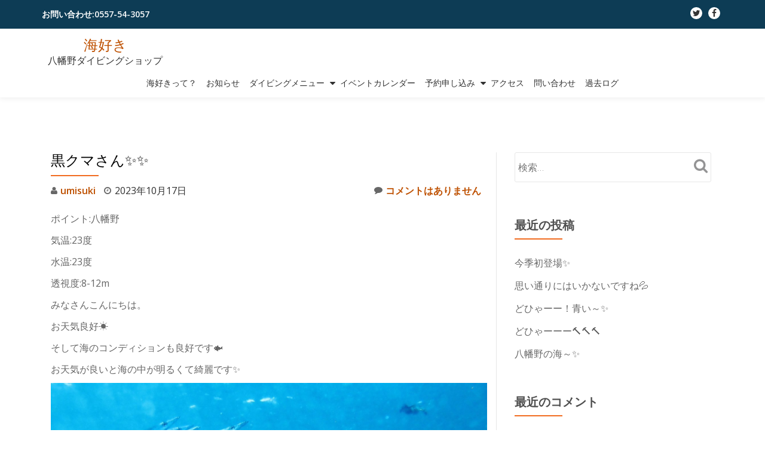

--- FILE ---
content_type: text/html; charset=UTF-8
request_url: https://umisuki.jp/2023/10/17/20738/
body_size: 17224
content:
<!DOCTYPE html><html dir="ltr" lang="ja" prefix="og: https://ogp.me/ns#" class="no-js"><head><meta charset="UTF-8"><meta name="viewport" content="width=device-width, initial-scale=1"><link rel="profile" href="http://gmpg.org/xfn/11"><link rel="pingback" href="https://umisuki.jp/xmlrpc.php"><title>黒クマさん✨✨ | 海好き</title><meta name="description" content="ポイント:八幡野 気温:23度 水温:23度 透視度:8-12m みなさんこんにちは。 お天気良好☀️ そして" /><meta name="robots" content="max-image-preview:large" /><meta name="author" content="umisuki"/><link rel="canonical" href="https://umisuki.jp/2023/10/17/20738/" /><meta name="generator" content="All in One SEO (AIOSEO) 4.9.3" /><meta property="og:locale" content="ja_JP" /><meta property="og:site_name" content="海好き | 八幡野ダイビングショップ" /><meta property="og:type" content="article" /><meta property="og:title" content="黒クマさん✨✨ | 海好き" /><meta property="og:description" content="ポイント:八幡野 気温:23度 水温:23度 透視度:8-12m みなさんこんにちは。 お天気良好☀️ そして" /><meta property="og:url" content="https://umisuki.jp/2023/10/17/20738/" /><meta property="article:published_time" content="2023-10-17T14:53:00+00:00" /><meta property="article:modified_time" content="2023-10-17T22:53:43+00:00" /><meta name="twitter:card" content="summary" /><meta name="twitter:title" content="黒クマさん✨✨ | 海好き" /><meta name="twitter:description" content="ポイント:八幡野 気温:23度 水温:23度 透視度:8-12m みなさんこんにちは。 お天気良好☀️ そして" /> <script type="application/ld+json" class="aioseo-schema">{"@context":"https:\/\/schema.org","@graph":[{"@type":"Article","@id":"https:\/\/umisuki.jp\/2023\/10\/17\/20738\/#article","name":"\u9ed2\u30af\u30de\u3055\u3093\u2728\u2728 | \u6d77\u597d\u304d","headline":"\u9ed2\u30af\u30de\u3055\u3093\u2728\u2728","author":{"@id":"https:\/\/umisuki.jp\/author\/umisuki\/#author"},"publisher":{"@id":"https:\/\/umisuki.jp\/#organization"},"image":{"@type":"ImageObject","url":"https:\/\/umisuki.jp\/wp-content\/uploads\/2023\/10\/img_5761.jpg","width":1568,"height":1046},"datePublished":"2023-10-17T23:53:00+09:00","dateModified":"2023-10-18T07:53:43+09:00","inLanguage":"ja","mainEntityOfPage":{"@id":"https:\/\/umisuki.jp\/2023\/10\/17\/20738\/#webpage"},"isPartOf":{"@id":"https:\/\/umisuki.jp\/2023\/10\/17\/20738\/#webpage"},"articleSection":"\u6d77\u60c5\u5831"},{"@type":"BreadcrumbList","@id":"https:\/\/umisuki.jp\/2023\/10\/17\/20738\/#breadcrumblist","itemListElement":[{"@type":"ListItem","@id":"https:\/\/umisuki.jp#listItem","position":1,"name":"\u30db\u30fc\u30e0","item":"https:\/\/umisuki.jp","nextItem":{"@type":"ListItem","@id":"https:\/\/umisuki.jp\/category\/log\/#listItem","name":"\u6d77\u60c5\u5831"}},{"@type":"ListItem","@id":"https:\/\/umisuki.jp\/category\/log\/#listItem","position":2,"name":"\u6d77\u60c5\u5831","item":"https:\/\/umisuki.jp\/category\/log\/","nextItem":{"@type":"ListItem","@id":"https:\/\/umisuki.jp\/2023\/10\/17\/20738\/#listItem","name":"\u9ed2\u30af\u30de\u3055\u3093\u2728\u2728"},"previousItem":{"@type":"ListItem","@id":"https:\/\/umisuki.jp#listItem","name":"\u30db\u30fc\u30e0"}},{"@type":"ListItem","@id":"https:\/\/umisuki.jp\/2023\/10\/17\/20738\/#listItem","position":3,"name":"\u9ed2\u30af\u30de\u3055\u3093\u2728\u2728","previousItem":{"@type":"ListItem","@id":"https:\/\/umisuki.jp\/category\/log\/#listItem","name":"\u6d77\u60c5\u5831"}}]},{"@type":"Organization","@id":"https:\/\/umisuki.jp\/#organization","name":"\u6d77\u597d\u304d","description":"\u516b\u5e61\u91ce\u30c0\u30a4\u30d3\u30f3\u30b0\u30b7\u30e7\u30c3\u30d7","url":"https:\/\/umisuki.jp\/"},{"@type":"Person","@id":"https:\/\/umisuki.jp\/author\/umisuki\/#author","url":"https:\/\/umisuki.jp\/author\/umisuki\/","name":"umisuki","image":{"@type":"ImageObject","@id":"https:\/\/umisuki.jp\/2023\/10\/17\/20738\/#authorImage","url":"https:\/\/secure.gravatar.com\/avatar\/5ce7e22e9fa23f211445ac0270e6462beac9963d179fc5512968fc3db2f389e6?s=96&d=mm&r=g","width":96,"height":96,"caption":"umisuki"}},{"@type":"WebPage","@id":"https:\/\/umisuki.jp\/2023\/10\/17\/20738\/#webpage","url":"https:\/\/umisuki.jp\/2023\/10\/17\/20738\/","name":"\u9ed2\u30af\u30de\u3055\u3093\u2728\u2728 | \u6d77\u597d\u304d","description":"\u30dd\u30a4\u30f3\u30c8:\u516b\u5e61\u91ce \u6c17\u6e29:23\u5ea6 \u6c34\u6e29:23\u5ea6 \u900f\u8996\u5ea6:8-12m \u307f\u306a\u3055\u3093\u3053\u3093\u306b\u3061\u306f\u3002 \u304a\u5929\u6c17\u826f\u597d\u2600\ufe0f \u305d\u3057\u3066","inLanguage":"ja","isPartOf":{"@id":"https:\/\/umisuki.jp\/#website"},"breadcrumb":{"@id":"https:\/\/umisuki.jp\/2023\/10\/17\/20738\/#breadcrumblist"},"author":{"@id":"https:\/\/umisuki.jp\/author\/umisuki\/#author"},"creator":{"@id":"https:\/\/umisuki.jp\/author\/umisuki\/#author"},"image":{"@type":"ImageObject","url":"https:\/\/umisuki.jp\/wp-content\/uploads\/2023\/10\/img_5761.jpg","@id":"https:\/\/umisuki.jp\/2023\/10\/17\/20738\/#mainImage","width":1568,"height":1046},"primaryImageOfPage":{"@id":"https:\/\/umisuki.jp\/2023\/10\/17\/20738\/#mainImage"},"datePublished":"2023-10-17T23:53:00+09:00","dateModified":"2023-10-18T07:53:43+09:00"},{"@type":"WebSite","@id":"https:\/\/umisuki.jp\/#website","url":"https:\/\/umisuki.jp\/","name":"\u6d77\u597d\u304d","description":"\u516b\u5e61\u91ce\u30c0\u30a4\u30d3\u30f3\u30b0\u30b7\u30e7\u30c3\u30d7","inLanguage":"ja","publisher":{"@id":"https:\/\/umisuki.jp\/#organization"}}]}</script> <link rel='dns-prefetch' href='//stats.wp.com' /><link rel='dns-prefetch' href='//fonts.googleapis.com' /><link rel="alternate" type="application/rss+xml" title="海好き &raquo; フィード" href="https://umisuki.jp/feed/" /><link rel="alternate" type="application/rss+xml" title="海好き &raquo; コメントフィード" href="https://umisuki.jp/comments/feed/" /><link rel="alternate" type="application/rss+xml" title="海好き &raquo; 黒クマさん✨✨ のコメントのフィード" href="https://umisuki.jp/2023/10/17/20738/feed/" /><link rel="alternate" title="oEmbed (JSON)" type="application/json+oembed" href="https://umisuki.jp/wp-json/oembed/1.0/embed?url=https%3A%2F%2Fumisuki.jp%2F2023%2F10%2F17%2F20738%2F" /><link rel="alternate" title="oEmbed (XML)" type="text/xml+oembed" href="https://umisuki.jp/wp-json/oembed/1.0/embed?url=https%3A%2F%2Fumisuki.jp%2F2023%2F10%2F17%2F20738%2F&#038;format=xml" /><style id='wp-img-auto-sizes-contain-inline-css' type='text/css'>img:is([sizes=auto i],[sizes^="auto," i]){contain-intrinsic-size:3000px 1500px}
/*# sourceURL=wp-img-auto-sizes-contain-inline-css */</style><style id='wp-emoji-styles-inline-css' type='text/css'>img.wp-smiley, img.emoji {
		display: inline !important;
		border: none !important;
		box-shadow: none !important;
		height: 1em !important;
		width: 1em !important;
		margin: 0 0.07em !important;
		vertical-align: -0.1em !important;
		background: none !important;
		padding: 0 !important;
	}
/*# sourceURL=wp-emoji-styles-inline-css */</style><style id='wp-block-library-inline-css' type='text/css'>:root{--wp-block-synced-color:#7a00df;--wp-block-synced-color--rgb:122,0,223;--wp-bound-block-color:var(--wp-block-synced-color);--wp-editor-canvas-background:#ddd;--wp-admin-theme-color:#007cba;--wp-admin-theme-color--rgb:0,124,186;--wp-admin-theme-color-darker-10:#006ba1;--wp-admin-theme-color-darker-10--rgb:0,107,160.5;--wp-admin-theme-color-darker-20:#005a87;--wp-admin-theme-color-darker-20--rgb:0,90,135;--wp-admin-border-width-focus:2px}@media (min-resolution:192dpi){:root{--wp-admin-border-width-focus:1.5px}}.wp-element-button{cursor:pointer}:root .has-very-light-gray-background-color{background-color:#eee}:root .has-very-dark-gray-background-color{background-color:#313131}:root .has-very-light-gray-color{color:#eee}:root .has-very-dark-gray-color{color:#313131}:root .has-vivid-green-cyan-to-vivid-cyan-blue-gradient-background{background:linear-gradient(135deg,#00d084,#0693e3)}:root .has-purple-crush-gradient-background{background:linear-gradient(135deg,#34e2e4,#4721fb 50%,#ab1dfe)}:root .has-hazy-dawn-gradient-background{background:linear-gradient(135deg,#faaca8,#dad0ec)}:root .has-subdued-olive-gradient-background{background:linear-gradient(135deg,#fafae1,#67a671)}:root .has-atomic-cream-gradient-background{background:linear-gradient(135deg,#fdd79a,#004a59)}:root .has-nightshade-gradient-background{background:linear-gradient(135deg,#330968,#31cdcf)}:root .has-midnight-gradient-background{background:linear-gradient(135deg,#020381,#2874fc)}:root{--wp--preset--font-size--normal:16px;--wp--preset--font-size--huge:42px}.has-regular-font-size{font-size:1em}.has-larger-font-size{font-size:2.625em}.has-normal-font-size{font-size:var(--wp--preset--font-size--normal)}.has-huge-font-size{font-size:var(--wp--preset--font-size--huge)}.has-text-align-center{text-align:center}.has-text-align-left{text-align:left}.has-text-align-right{text-align:right}.has-fit-text{white-space:nowrap!important}#end-resizable-editor-section{display:none}.aligncenter{clear:both}.items-justified-left{justify-content:flex-start}.items-justified-center{justify-content:center}.items-justified-right{justify-content:flex-end}.items-justified-space-between{justify-content:space-between}.screen-reader-text{border:0;clip-path:inset(50%);height:1px;margin:-1px;overflow:hidden;padding:0;position:absolute;width:1px;word-wrap:normal!important}.screen-reader-text:focus{background-color:#ddd;clip-path:none;color:#444;display:block;font-size:1em;height:auto;left:5px;line-height:normal;padding:15px 23px 14px;text-decoration:none;top:5px;width:auto;z-index:100000}html :where(.has-border-color){border-style:solid}html :where([style*=border-top-color]){border-top-style:solid}html :where([style*=border-right-color]){border-right-style:solid}html :where([style*=border-bottom-color]){border-bottom-style:solid}html :where([style*=border-left-color]){border-left-style:solid}html :where([style*=border-width]){border-style:solid}html :where([style*=border-top-width]){border-top-style:solid}html :where([style*=border-right-width]){border-right-style:solid}html :where([style*=border-bottom-width]){border-bottom-style:solid}html :where([style*=border-left-width]){border-left-style:solid}html :where(img[class*=wp-image-]){height:auto;max-width:100%}:where(figure){margin:0 0 1em}html :where(.is-position-sticky){--wp-admin--admin-bar--position-offset:var(--wp-admin--admin-bar--height,0px)}@media screen and (max-width:600px){html :where(.is-position-sticky){--wp-admin--admin-bar--position-offset:0px}}

/*# sourceURL=wp-block-library-inline-css */</style><style id='wp-block-image-inline-css' type='text/css'>.wp-block-image>a,.wp-block-image>figure>a{display:inline-block}.wp-block-image img{box-sizing:border-box;height:auto;max-width:100%;vertical-align:bottom}@media not (prefers-reduced-motion){.wp-block-image img.hide{visibility:hidden}.wp-block-image img.show{animation:show-content-image .4s}}.wp-block-image[style*=border-radius] img,.wp-block-image[style*=border-radius]>a{border-radius:inherit}.wp-block-image.has-custom-border img{box-sizing:border-box}.wp-block-image.aligncenter{text-align:center}.wp-block-image.alignfull>a,.wp-block-image.alignwide>a{width:100%}.wp-block-image.alignfull img,.wp-block-image.alignwide img{height:auto;width:100%}.wp-block-image .aligncenter,.wp-block-image .alignleft,.wp-block-image .alignright,.wp-block-image.aligncenter,.wp-block-image.alignleft,.wp-block-image.alignright{display:table}.wp-block-image .aligncenter>figcaption,.wp-block-image .alignleft>figcaption,.wp-block-image .alignright>figcaption,.wp-block-image.aligncenter>figcaption,.wp-block-image.alignleft>figcaption,.wp-block-image.alignright>figcaption{caption-side:bottom;display:table-caption}.wp-block-image .alignleft{float:left;margin:.5em 1em .5em 0}.wp-block-image .alignright{float:right;margin:.5em 0 .5em 1em}.wp-block-image .aligncenter{margin-left:auto;margin-right:auto}.wp-block-image :where(figcaption){margin-bottom:1em;margin-top:.5em}.wp-block-image.is-style-circle-mask img{border-radius:9999px}@supports ((-webkit-mask-image:none) or (mask-image:none)) or (-webkit-mask-image:none){.wp-block-image.is-style-circle-mask img{border-radius:0;-webkit-mask-image:url('data:image/svg+xml;utf8,<svg viewBox="0 0 100 100" xmlns="http://www.w3.org/2000/svg"><circle cx="50" cy="50" r="50"/></svg>');mask-image:url('data:image/svg+xml;utf8,<svg viewBox="0 0 100 100" xmlns="http://www.w3.org/2000/svg"><circle cx="50" cy="50" r="50"/></svg>');mask-mode:alpha;-webkit-mask-position:center;mask-position:center;-webkit-mask-repeat:no-repeat;mask-repeat:no-repeat;-webkit-mask-size:contain;mask-size:contain}}:root :where(.wp-block-image.is-style-rounded img,.wp-block-image .is-style-rounded img){border-radius:9999px}.wp-block-image figure{margin:0}.wp-lightbox-container{display:flex;flex-direction:column;position:relative}.wp-lightbox-container img{cursor:zoom-in}.wp-lightbox-container img:hover+button{opacity:1}.wp-lightbox-container button{align-items:center;backdrop-filter:blur(16px) saturate(180%);background-color:#5a5a5a40;border:none;border-radius:4px;cursor:zoom-in;display:flex;height:20px;justify-content:center;opacity:0;padding:0;position:absolute;right:16px;text-align:center;top:16px;width:20px;z-index:100}@media not (prefers-reduced-motion){.wp-lightbox-container button{transition:opacity .2s ease}}.wp-lightbox-container button:focus-visible{outline:3px auto #5a5a5a40;outline:3px auto -webkit-focus-ring-color;outline-offset:3px}.wp-lightbox-container button:hover{cursor:pointer;opacity:1}.wp-lightbox-container button:focus{opacity:1}.wp-lightbox-container button:focus,.wp-lightbox-container button:hover,.wp-lightbox-container button:not(:hover):not(:active):not(.has-background){background-color:#5a5a5a40;border:none}.wp-lightbox-overlay{box-sizing:border-box;cursor:zoom-out;height:100vh;left:0;overflow:hidden;position:fixed;top:0;visibility:hidden;width:100%;z-index:100000}.wp-lightbox-overlay .close-button{align-items:center;cursor:pointer;display:flex;justify-content:center;min-height:40px;min-width:40px;padding:0;position:absolute;right:calc(env(safe-area-inset-right) + 16px);top:calc(env(safe-area-inset-top) + 16px);z-index:5000000}.wp-lightbox-overlay .close-button:focus,.wp-lightbox-overlay .close-button:hover,.wp-lightbox-overlay .close-button:not(:hover):not(:active):not(.has-background){background:none;border:none}.wp-lightbox-overlay .lightbox-image-container{height:var(--wp--lightbox-container-height);left:50%;overflow:hidden;position:absolute;top:50%;transform:translate(-50%,-50%);transform-origin:top left;width:var(--wp--lightbox-container-width);z-index:9999999999}.wp-lightbox-overlay .wp-block-image{align-items:center;box-sizing:border-box;display:flex;height:100%;justify-content:center;margin:0;position:relative;transform-origin:0 0;width:100%;z-index:3000000}.wp-lightbox-overlay .wp-block-image img{height:var(--wp--lightbox-image-height);min-height:var(--wp--lightbox-image-height);min-width:var(--wp--lightbox-image-width);width:var(--wp--lightbox-image-width)}.wp-lightbox-overlay .wp-block-image figcaption{display:none}.wp-lightbox-overlay button{background:none;border:none}.wp-lightbox-overlay .scrim{background-color:#fff;height:100%;opacity:.9;position:absolute;width:100%;z-index:2000000}.wp-lightbox-overlay.active{visibility:visible}@media not (prefers-reduced-motion){.wp-lightbox-overlay.active{animation:turn-on-visibility .25s both}.wp-lightbox-overlay.active img{animation:turn-on-visibility .35s both}.wp-lightbox-overlay.show-closing-animation:not(.active){animation:turn-off-visibility .35s both}.wp-lightbox-overlay.show-closing-animation:not(.active) img{animation:turn-off-visibility .25s both}.wp-lightbox-overlay.zoom.active{animation:none;opacity:1;visibility:visible}.wp-lightbox-overlay.zoom.active .lightbox-image-container{animation:lightbox-zoom-in .4s}.wp-lightbox-overlay.zoom.active .lightbox-image-container img{animation:none}.wp-lightbox-overlay.zoom.active .scrim{animation:turn-on-visibility .4s forwards}.wp-lightbox-overlay.zoom.show-closing-animation:not(.active){animation:none}.wp-lightbox-overlay.zoom.show-closing-animation:not(.active) .lightbox-image-container{animation:lightbox-zoom-out .4s}.wp-lightbox-overlay.zoom.show-closing-animation:not(.active) .lightbox-image-container img{animation:none}.wp-lightbox-overlay.zoom.show-closing-animation:not(.active) .scrim{animation:turn-off-visibility .4s forwards}}@keyframes show-content-image{0%{visibility:hidden}99%{visibility:hidden}to{visibility:visible}}@keyframes turn-on-visibility{0%{opacity:0}to{opacity:1}}@keyframes turn-off-visibility{0%{opacity:1;visibility:visible}99%{opacity:0;visibility:visible}to{opacity:0;visibility:hidden}}@keyframes lightbox-zoom-in{0%{transform:translate(calc((-100vw + var(--wp--lightbox-scrollbar-width))/2 + var(--wp--lightbox-initial-left-position)),calc(-50vh + var(--wp--lightbox-initial-top-position))) scale(var(--wp--lightbox-scale))}to{transform:translate(-50%,-50%) scale(1)}}@keyframes lightbox-zoom-out{0%{transform:translate(-50%,-50%) scale(1);visibility:visible}99%{visibility:visible}to{transform:translate(calc((-100vw + var(--wp--lightbox-scrollbar-width))/2 + var(--wp--lightbox-initial-left-position)),calc(-50vh + var(--wp--lightbox-initial-top-position))) scale(var(--wp--lightbox-scale));visibility:hidden}}
/*# sourceURL=https://umisuki.jp/wp-includes/blocks/image/style.min.css */</style><style id='wp-block-paragraph-inline-css' type='text/css'>.is-small-text{font-size:.875em}.is-regular-text{font-size:1em}.is-large-text{font-size:2.25em}.is-larger-text{font-size:3em}.has-drop-cap:not(:focus):first-letter{float:left;font-size:8.4em;font-style:normal;font-weight:100;line-height:.68;margin:.05em .1em 0 0;text-transform:uppercase}body.rtl .has-drop-cap:not(:focus):first-letter{float:none;margin-left:.1em}p.has-drop-cap.has-background{overflow:hidden}:root :where(p.has-background){padding:1.25em 2.375em}:where(p.has-text-color:not(.has-link-color)) a{color:inherit}p.has-text-align-left[style*="writing-mode:vertical-lr"],p.has-text-align-right[style*="writing-mode:vertical-rl"]{rotate:180deg}
/*# sourceURL=https://umisuki.jp/wp-includes/blocks/paragraph/style.min.css */</style><style id='global-styles-inline-css' type='text/css'>:root{--wp--preset--aspect-ratio--square: 1;--wp--preset--aspect-ratio--4-3: 4/3;--wp--preset--aspect-ratio--3-4: 3/4;--wp--preset--aspect-ratio--3-2: 3/2;--wp--preset--aspect-ratio--2-3: 2/3;--wp--preset--aspect-ratio--16-9: 16/9;--wp--preset--aspect-ratio--9-16: 9/16;--wp--preset--color--black: #000000;--wp--preset--color--cyan-bluish-gray: #abb8c3;--wp--preset--color--white: #ffffff;--wp--preset--color--pale-pink: #f78da7;--wp--preset--color--vivid-red: #cf2e2e;--wp--preset--color--luminous-vivid-orange: #ff6900;--wp--preset--color--luminous-vivid-amber: #fcb900;--wp--preset--color--light-green-cyan: #7bdcb5;--wp--preset--color--vivid-green-cyan: #00d084;--wp--preset--color--pale-cyan-blue: #8ed1fc;--wp--preset--color--vivid-cyan-blue: #0693e3;--wp--preset--color--vivid-purple: #9b51e0;--wp--preset--gradient--vivid-cyan-blue-to-vivid-purple: linear-gradient(135deg,rgb(6,147,227) 0%,rgb(155,81,224) 100%);--wp--preset--gradient--light-green-cyan-to-vivid-green-cyan: linear-gradient(135deg,rgb(122,220,180) 0%,rgb(0,208,130) 100%);--wp--preset--gradient--luminous-vivid-amber-to-luminous-vivid-orange: linear-gradient(135deg,rgb(252,185,0) 0%,rgb(255,105,0) 100%);--wp--preset--gradient--luminous-vivid-orange-to-vivid-red: linear-gradient(135deg,rgb(255,105,0) 0%,rgb(207,46,46) 100%);--wp--preset--gradient--very-light-gray-to-cyan-bluish-gray: linear-gradient(135deg,rgb(238,238,238) 0%,rgb(169,184,195) 100%);--wp--preset--gradient--cool-to-warm-spectrum: linear-gradient(135deg,rgb(74,234,220) 0%,rgb(151,120,209) 20%,rgb(207,42,186) 40%,rgb(238,44,130) 60%,rgb(251,105,98) 80%,rgb(254,248,76) 100%);--wp--preset--gradient--blush-light-purple: linear-gradient(135deg,rgb(255,206,236) 0%,rgb(152,150,240) 100%);--wp--preset--gradient--blush-bordeaux: linear-gradient(135deg,rgb(254,205,165) 0%,rgb(254,45,45) 50%,rgb(107,0,62) 100%);--wp--preset--gradient--luminous-dusk: linear-gradient(135deg,rgb(255,203,112) 0%,rgb(199,81,192) 50%,rgb(65,88,208) 100%);--wp--preset--gradient--pale-ocean: linear-gradient(135deg,rgb(255,245,203) 0%,rgb(182,227,212) 50%,rgb(51,167,181) 100%);--wp--preset--gradient--electric-grass: linear-gradient(135deg,rgb(202,248,128) 0%,rgb(113,206,126) 100%);--wp--preset--gradient--midnight: linear-gradient(135deg,rgb(2,3,129) 0%,rgb(40,116,252) 100%);--wp--preset--font-size--small: 13px;--wp--preset--font-size--medium: 20px;--wp--preset--font-size--large: 36px;--wp--preset--font-size--x-large: 42px;--wp--preset--spacing--20: 0.44rem;--wp--preset--spacing--30: 0.67rem;--wp--preset--spacing--40: 1rem;--wp--preset--spacing--50: 1.5rem;--wp--preset--spacing--60: 2.25rem;--wp--preset--spacing--70: 3.38rem;--wp--preset--spacing--80: 5.06rem;--wp--preset--shadow--natural: 6px 6px 9px rgba(0, 0, 0, 0.2);--wp--preset--shadow--deep: 12px 12px 50px rgba(0, 0, 0, 0.4);--wp--preset--shadow--sharp: 6px 6px 0px rgba(0, 0, 0, 0.2);--wp--preset--shadow--outlined: 6px 6px 0px -3px rgb(255, 255, 255), 6px 6px rgb(0, 0, 0);--wp--preset--shadow--crisp: 6px 6px 0px rgb(0, 0, 0);}:where(.is-layout-flex){gap: 0.5em;}:where(.is-layout-grid){gap: 0.5em;}body .is-layout-flex{display: flex;}.is-layout-flex{flex-wrap: wrap;align-items: center;}.is-layout-flex > :is(*, div){margin: 0;}body .is-layout-grid{display: grid;}.is-layout-grid > :is(*, div){margin: 0;}:where(.wp-block-columns.is-layout-flex){gap: 2em;}:where(.wp-block-columns.is-layout-grid){gap: 2em;}:where(.wp-block-post-template.is-layout-flex){gap: 1.25em;}:where(.wp-block-post-template.is-layout-grid){gap: 1.25em;}.has-black-color{color: var(--wp--preset--color--black) !important;}.has-cyan-bluish-gray-color{color: var(--wp--preset--color--cyan-bluish-gray) !important;}.has-white-color{color: var(--wp--preset--color--white) !important;}.has-pale-pink-color{color: var(--wp--preset--color--pale-pink) !important;}.has-vivid-red-color{color: var(--wp--preset--color--vivid-red) !important;}.has-luminous-vivid-orange-color{color: var(--wp--preset--color--luminous-vivid-orange) !important;}.has-luminous-vivid-amber-color{color: var(--wp--preset--color--luminous-vivid-amber) !important;}.has-light-green-cyan-color{color: var(--wp--preset--color--light-green-cyan) !important;}.has-vivid-green-cyan-color{color: var(--wp--preset--color--vivid-green-cyan) !important;}.has-pale-cyan-blue-color{color: var(--wp--preset--color--pale-cyan-blue) !important;}.has-vivid-cyan-blue-color{color: var(--wp--preset--color--vivid-cyan-blue) !important;}.has-vivid-purple-color{color: var(--wp--preset--color--vivid-purple) !important;}.has-black-background-color{background-color: var(--wp--preset--color--black) !important;}.has-cyan-bluish-gray-background-color{background-color: var(--wp--preset--color--cyan-bluish-gray) !important;}.has-white-background-color{background-color: var(--wp--preset--color--white) !important;}.has-pale-pink-background-color{background-color: var(--wp--preset--color--pale-pink) !important;}.has-vivid-red-background-color{background-color: var(--wp--preset--color--vivid-red) !important;}.has-luminous-vivid-orange-background-color{background-color: var(--wp--preset--color--luminous-vivid-orange) !important;}.has-luminous-vivid-amber-background-color{background-color: var(--wp--preset--color--luminous-vivid-amber) !important;}.has-light-green-cyan-background-color{background-color: var(--wp--preset--color--light-green-cyan) !important;}.has-vivid-green-cyan-background-color{background-color: var(--wp--preset--color--vivid-green-cyan) !important;}.has-pale-cyan-blue-background-color{background-color: var(--wp--preset--color--pale-cyan-blue) !important;}.has-vivid-cyan-blue-background-color{background-color: var(--wp--preset--color--vivid-cyan-blue) !important;}.has-vivid-purple-background-color{background-color: var(--wp--preset--color--vivid-purple) !important;}.has-black-border-color{border-color: var(--wp--preset--color--black) !important;}.has-cyan-bluish-gray-border-color{border-color: var(--wp--preset--color--cyan-bluish-gray) !important;}.has-white-border-color{border-color: var(--wp--preset--color--white) !important;}.has-pale-pink-border-color{border-color: var(--wp--preset--color--pale-pink) !important;}.has-vivid-red-border-color{border-color: var(--wp--preset--color--vivid-red) !important;}.has-luminous-vivid-orange-border-color{border-color: var(--wp--preset--color--luminous-vivid-orange) !important;}.has-luminous-vivid-amber-border-color{border-color: var(--wp--preset--color--luminous-vivid-amber) !important;}.has-light-green-cyan-border-color{border-color: var(--wp--preset--color--light-green-cyan) !important;}.has-vivid-green-cyan-border-color{border-color: var(--wp--preset--color--vivid-green-cyan) !important;}.has-pale-cyan-blue-border-color{border-color: var(--wp--preset--color--pale-cyan-blue) !important;}.has-vivid-cyan-blue-border-color{border-color: var(--wp--preset--color--vivid-cyan-blue) !important;}.has-vivid-purple-border-color{border-color: var(--wp--preset--color--vivid-purple) !important;}.has-vivid-cyan-blue-to-vivid-purple-gradient-background{background: var(--wp--preset--gradient--vivid-cyan-blue-to-vivid-purple) !important;}.has-light-green-cyan-to-vivid-green-cyan-gradient-background{background: var(--wp--preset--gradient--light-green-cyan-to-vivid-green-cyan) !important;}.has-luminous-vivid-amber-to-luminous-vivid-orange-gradient-background{background: var(--wp--preset--gradient--luminous-vivid-amber-to-luminous-vivid-orange) !important;}.has-luminous-vivid-orange-to-vivid-red-gradient-background{background: var(--wp--preset--gradient--luminous-vivid-orange-to-vivid-red) !important;}.has-very-light-gray-to-cyan-bluish-gray-gradient-background{background: var(--wp--preset--gradient--very-light-gray-to-cyan-bluish-gray) !important;}.has-cool-to-warm-spectrum-gradient-background{background: var(--wp--preset--gradient--cool-to-warm-spectrum) !important;}.has-blush-light-purple-gradient-background{background: var(--wp--preset--gradient--blush-light-purple) !important;}.has-blush-bordeaux-gradient-background{background: var(--wp--preset--gradient--blush-bordeaux) !important;}.has-luminous-dusk-gradient-background{background: var(--wp--preset--gradient--luminous-dusk) !important;}.has-pale-ocean-gradient-background{background: var(--wp--preset--gradient--pale-ocean) !important;}.has-electric-grass-gradient-background{background: var(--wp--preset--gradient--electric-grass) !important;}.has-midnight-gradient-background{background: var(--wp--preset--gradient--midnight) !important;}.has-small-font-size{font-size: var(--wp--preset--font-size--small) !important;}.has-medium-font-size{font-size: var(--wp--preset--font-size--medium) !important;}.has-large-font-size{font-size: var(--wp--preset--font-size--large) !important;}.has-x-large-font-size{font-size: var(--wp--preset--font-size--x-large) !important;}
/*# sourceURL=global-styles-inline-css */</style><style id='classic-theme-styles-inline-css' type='text/css'>/*! This file is auto-generated */
.wp-block-button__link{color:#fff;background-color:#32373c;border-radius:9999px;box-shadow:none;text-decoration:none;padding:calc(.667em + 2px) calc(1.333em + 2px);font-size:1.125em}.wp-block-file__button{background:#32373c;color:#fff;text-decoration:none}
/*# sourceURL=/wp-includes/css/classic-themes.min.css */</style><link rel='stylesheet' id='contact-form-7-css' href='https://umisuki.jp/wp-content/cache/autoptimize/autoptimize_single_64ac31699f5326cb3c76122498b76f66.php' type='text/css' media='all' /><link rel='stylesheet' id='llorix-one-companion-style-css' href='https://umisuki.jp/wp-content/cache/autoptimize/autoptimize_single_555a6cd0ba331ec21414222ad91d9751.php' type='text/css' media='all' /><link rel='stylesheet' id='responsive-lightbox-swipebox-css' href='https://umisuki.jp/wp-content/plugins/responsive-lightbox/assets/swipebox/swipebox.min.css' type='text/css' media='all' /><link rel='stylesheet' id='llorix-one-lite-font-css' href='//fonts.googleapis.com/css?family=Cabin%3A400%2C600%7COpen+Sans%3A400%2C300%2C600' type='text/css' media='all' /><link rel='stylesheet' id='llorix-one-lite-fontawesome-css' href='https://umisuki.jp/wp-content/themes/llorix-one-lite/css/font-awesome.min.css' type='text/css' media='all' /><link rel='stylesheet' id='llorix-one-lite-bootstrap-style-css' href='https://umisuki.jp/wp-content/themes/llorix-one-lite/css/bootstrap.min.css' type='text/css' media='all' /><link rel='stylesheet' id='llorix-one-lite-style-css' href='https://umisuki.jp/wp-content/cache/autoptimize/autoptimize_single_f23b86d9853ff1167e5cfa4b4abda20e.php' type='text/css' media='all' /><style id='llorix-one-lite-style-inline-css' type='text/css'>.overlay-layer-wrap{ background:rgba(13,60,85,0.25);}.archive-top .section-overlay-layer{ background:rgba(43,53,255,0.07);}
/*# sourceURL=llorix-one-lite-style-inline-css */</style> <script type="text/javascript" src="https://umisuki.jp/wp-includes/js/jquery/jquery.min.js" id="jquery-core-js"></script> <script defer type="text/javascript" src="https://umisuki.jp/wp-includes/js/jquery/jquery-migrate.min.js" id="jquery-migrate-js"></script> <script defer type="text/javascript" src="https://umisuki.jp/wp-content/plugins/responsive-lightbox/assets/dompurify/purify.min.js" id="dompurify-js"></script> <script defer id="responsive-lightbox-sanitizer-js-before" src="[data-uri]"></script> <script defer type="text/javascript" src="https://umisuki.jp/wp-content/cache/autoptimize/autoptimize_single_e35fd128ca447dd5f245aa4cfb8bdc2a.php" id="responsive-lightbox-sanitizer-js"></script> <script defer type="text/javascript" src="https://umisuki.jp/wp-content/plugins/responsive-lightbox/assets/swipebox/jquery.swipebox.min.js" id="responsive-lightbox-swipebox-js"></script> <script defer type="text/javascript" src="https://umisuki.jp/wp-includes/js/underscore.min.js" id="underscore-js"></script> <script defer type="text/javascript" src="https://umisuki.jp/wp-content/plugins/responsive-lightbox/assets/infinitescroll/infinite-scroll.pkgd.min.js" id="responsive-lightbox-infinite-scroll-js"></script> <script defer id="responsive-lightbox-js-before" src="[data-uri]"></script> <script defer type="text/javascript" src="https://umisuki.jp/wp-content/cache/autoptimize/autoptimize_single_67007b337fb549bca11aa96070e5349a.php" id="responsive-lightbox-js"></script> <link rel="https://api.w.org/" href="https://umisuki.jp/wp-json/" /><link rel="alternate" title="JSON" type="application/json" href="https://umisuki.jp/wp-json/wp/v2/posts/20738" /><link rel="EditURI" type="application/rsd+xml" title="RSD" href="https://umisuki.jp/xmlrpc.php?rsd" /><meta name="generator" content="WordPress 6.9" /><link rel='shortlink' href='https://umisuki.jp/?p=20738' /> <style>img#wpstats{display:none}</style><!--[if lt IE 9]> <script src="https://umisuki.jp/wp-content/themes/llorix-one-lite/js/html5shiv.min.js"></script> <![endif]--><style type="text/css">.recentcomments a{display:inline !important;padding:0 !important;margin:0 !important;}</style></head><body itemscope itemtype="http://schema.org/WebPage" class="wp-singular post-template-default single single-post postid-20738 single-format-standard wp-theme-llorix-one-lite" dir="ltr"><a class="skip-link screen-reader-text" href="#content">コンテンツへスキップ</a><header itemscope itemtype="http://schema.org/WPHeader" id="masthead" role="banner" data-stellar-background-ratio="0.5" class="header header-style-one site-header"><div class="overlay-layer-nav 
 sticky-navigation-open"><div class="navbar navbar-inverse bs-docs-nav navbar-fixed-top sticky-navigation appear-on-scroll"><div class="very-top-header" id="very-top-header"><div class="container"><div class="very-top-left">お問い合わせ:<span>0557-54-3057</span></div><div class="very-top-right"><ul class="social-icons"><li> <a href="https://twitter.com/fuku_umisuki"> <span class="screen-reader-text"> fa-twitter</span> <i class="fa 				fa-twitter transparent-text-dark" aria-hidden="true"></i> </a></li><li> <a href="https://www.facebook.com/fukuda.kohei"> <span class="screen-reader-text"> fa-facebook</span> <i class="fa 				fa-facebook transparent-text-dark" aria-hidden="true"></i> </a></li></ul></div></div></div><div class="container"><div class="navbar-header"> <button title='メニューを切り替え' aria-controls='menu-main-menu' aria-expanded='false' type="button" class="navbar-toggle menu-toggle" id="menu-toggle" data-toggle="collapse" data-target="#menu-primary"> <span class="screen-reader-text">ナビゲーションを切り替え</span> <span class="icon-bar"></span> <span class="icon-bar"></span> <span class="icon-bar"></span> </button><div class="header-logo-wrap text-header"><h1 itemprop="headline" id="site-title" class="site-title"><a href="https://umisuki.jp/" title="海好き" rel="home">海好き</a></h1><p itemprop="description" id="site-description" class="site-description">八幡野ダイビングショップ</p></div></div><div itemscope itemtype="http://schema.org/SiteNavigationElement" aria-label="メインメニュー" id="menu-primary" class="navbar-collapse collapse"><div id="site-header-menu" class="site-header-menu"><nav id="site-navigation" class="main-navigation" role="navigation"><div class="menu-%e3%83%a1%e3%82%a4%e3%83%b3-container"><ul id="menu-%e3%83%a1%e3%82%a4%e3%83%b3" class="primary-menu small-text"><li id="menu-item-32" class="menu-item menu-item-type-post_type menu-item-object-page menu-item-32"><a href="https://umisuki.jp/about/">海好きって？</a></li><li id="menu-item-2443" class="menu-item menu-item-type-taxonomy menu-item-object-category menu-item-2443"><a href="https://umisuki.jp/category/%e3%81%8a%e7%9f%a5%e3%82%89%e3%81%9b/">お知らせ</a></li><li id="menu-item-33" class="menu-item menu-item-type-post_type menu-item-object-page menu-item-has-children menu-item-33"><a href="https://umisuki.jp/menu/">ダイビングメニュー</a><ul class="sub-menu"><li id="menu-item-34" class="menu-item menu-item-type-post_type menu-item-object-page menu-item-34"><a href="https://umisuki.jp/price/">ダイビング料金</a></li></ul></li><li id="menu-item-35" class="menu-item menu-item-type-post_type menu-item-object-page menu-item-35"><a href="https://umisuki.jp/event/">イベントカレンダー</a></li><li id="menu-item-36" class="menu-item menu-item-type-post_type menu-item-object-page menu-item-has-children menu-item-36"><a href="https://umisuki.jp/reserve/">予約申し込み</a><ul class="sub-menu"><li id="menu-item-52" class="menu-item menu-item-type-post_type menu-item-object-page menu-item-52"><a href="https://umisuki.jp/reserve/reserve_fun/">ファンダイビング申し込み</a></li><li id="menu-item-60" class="menu-item menu-item-type-post_type menu-item-object-page menu-item-60"><a href="https://umisuki.jp/reserve/c-card/">ライセンス取得申込</a></li><li id="menu-item-65" class="menu-item menu-item-type-post_type menu-item-object-page menu-item-65"><a href="https://umisuki.jp/reserve/discovery/">体験ダイビング申込</a></li></ul></li><li id="menu-item-37" class="menu-item menu-item-type-post_type menu-item-object-page menu-item-37"><a href="https://umisuki.jp/access/">アクセス</a></li><li id="menu-item-366" class="menu-item menu-item-type-post_type menu-item-object-page menu-item-366"><a href="https://umisuki.jp/contact/">問い合わせ</a></li><li id="menu-item-132" class="menu-item menu-item-type-custom menu-item-object-custom menu-item-132"><a href="https://umisuki.jp/old/index.html">過去ログ</a></li></ul></div></nav></div></div></div></div></div></header><div class="content-wrap"><div class="container"><div id="primary" class="content-area 
 col-md-8"><main itemscope itemtype="http://schema.org/WebPageElement" itemprop="mainContentOfPage" id="main" class="site-main" role="main"><article id="post-20738" class="content-single-page post-20738 post type-post status-publish format-standard has-post-thumbnail hentry category-log"><header class="entry-header single-header"><h1 itemprop="headline" class="entry-title single-title">黒クマさん✨✨</h1><div class="colored-line-left"></div><div class="clearfix"></div><div class="entry-meta single-entry-meta"> <span class="author-link" itemprop="author" itemscope="" itemtype="http://schema.org/Person"> <span itemprop="name" class="post-author author vcard"> <i class="fa fa-user" aria-hidden="true"></i> <a href="https://umisuki.jp/author/umisuki/" itemprop="url" rel="author">umisuki</a> </span> </span> <time class="post-time posted-on published" datetime="2023-10-17T23:53:00+09:00" itemprop="datePublished"> <i class="fa fa-clock-o" aria-hidden="true"></i> 2023年10月17日 </time> <a href="https://umisuki.jp/2023/10/17/20738/#respond" class="post-comments"> <i class="fa fa-comment" aria-hidden="true"></i> コメントはありません </a></div></header><div itemprop="text" class="entry-content"><p>ポイント:八幡野</p><p>気温:23度</p><p>水温:23度</p><p>透視度:8-12m</p><p>みなさんこんにちは。</p><p>お天気良好☀️</p><p>そして海のコンディションも良好です🐟</p><p>お天気が良いと海の中が明るくて綺麗です✨</p><figure class="wp-block-image size-large"><img fetchpriority="high" decoding="async" width="1567" height="1047" src="https://umisuki.jp/wp-content/uploads/2023/10/img_5764.jpg" alt="" class="wp-image-20732" srcset="https://umisuki.jp/wp-content/uploads/2023/10/img_5764.jpg 1567w, https://umisuki.jp/wp-content/uploads/2023/10/img_5764-300x200.jpg 300w, https://umisuki.jp/wp-content/uploads/2023/10/img_5764-1024x684.jpg 1024w, https://umisuki.jp/wp-content/uploads/2023/10/img_5764-768x513.jpg 768w, https://umisuki.jp/wp-content/uploads/2023/10/img_5764-1536x1026.jpg 1536w" sizes="(max-width: 1567px) 100vw, 1567px" /><figcaption class="wp-element-caption">ホソカマスの群れ</figcaption></figure><p>ミツボシクロスズメダイとクマノミもいつも以上に活発に泳いでいます。</p><p>魚たちもお天気が良い日は気持ち良いよでしょうね😊</p><figure class="wp-block-image size-large"><img decoding="async" width="1567" height="1047" src="https://umisuki.jp/wp-content/uploads/2023/10/img_5765.jpg" alt="" class="wp-image-20733" srcset="https://umisuki.jp/wp-content/uploads/2023/10/img_5765.jpg 1567w, https://umisuki.jp/wp-content/uploads/2023/10/img_5765-300x200.jpg 300w, https://umisuki.jp/wp-content/uploads/2023/10/img_5765-1024x684.jpg 1024w, https://umisuki.jp/wp-content/uploads/2023/10/img_5765-768x513.jpg 768w, https://umisuki.jp/wp-content/uploads/2023/10/img_5765-1536x1026.jpg 1536w" sizes="(max-width: 1567px) 100vw, 1567px" /><figcaption class="wp-element-caption">ミツボシクロスズメダイとクマノミ</figcaption></figure><p>先日登場した黒いクマドリカエルアンコウをチェックしてきました。</p><p>おおおおおお、いたいた！！</p><p>しかも去年と全く同じ場所…</p><p>サイズ的に同じ個体とは思えませんが、クマドリが好む場所って何かあるのかな(^^)</p><figure class="wp-block-image size-large"><img decoding="async" width="1568" height="1046" src="https://umisuki.jp/wp-content/uploads/2023/10/img_5761.jpg" alt="" class="wp-image-20735" srcset="https://umisuki.jp/wp-content/uploads/2023/10/img_5761.jpg 1568w, https://umisuki.jp/wp-content/uploads/2023/10/img_5761-300x200.jpg 300w, https://umisuki.jp/wp-content/uploads/2023/10/img_5761-1024x683.jpg 1024w, https://umisuki.jp/wp-content/uploads/2023/10/img_5761-768x512.jpg 768w, https://umisuki.jp/wp-content/uploads/2023/10/img_5761-1536x1025.jpg 1536w" sizes="(max-width: 1568px) 100vw, 1568px" /><figcaption class="wp-element-caption">黒クマドリカエルアンコウ</figcaption></figure><p>真っ黒イロカエルアンコウも元気♩</p><p>毎回場所が違うので捜索が大変💦</p><figure class="wp-block-image size-large"><img loading="lazy" decoding="async" width="1567" height="1047" src="https://umisuki.jp/wp-content/uploads/2023/10/img_5763.jpg" alt="" class="wp-image-20734" srcset="https://umisuki.jp/wp-content/uploads/2023/10/img_5763.jpg 1567w, https://umisuki.jp/wp-content/uploads/2023/10/img_5763-300x200.jpg 300w, https://umisuki.jp/wp-content/uploads/2023/10/img_5763-1024x684.jpg 1024w, https://umisuki.jp/wp-content/uploads/2023/10/img_5763-768x513.jpg 768w, https://umisuki.jp/wp-content/uploads/2023/10/img_5763-1536x1026.jpg 1536w" sizes="auto, (max-width: 1567px) 100vw, 1567px" /><figcaption class="wp-element-caption">イロカエルアンコウ</figcaption></figure><p>オレンジ🍊イロカエルアンコウもいました。</p><p>カエルアンコウいっぱいで嬉しい(ﾉ˶&gt;ᗜ&lt;˵)ﾉ</p><p>明日も天気は良さそうですね♩</p><p></p></div><footer class="entry-footer"> <span class="cat-links"><i class="fa fa-folder-open" aria-hidden="true"></i>カテゴリー: <a href="https://umisuki.jp/category/log/" rel="category tag">海情報</a></span></footer></article><nav class="navigation post-navigation" aria-label="投稿"><h2 class="screen-reader-text">投稿ナビゲーション</h2><div class="nav-links"><div class="nav-previous"><a href="https://umisuki.jp/2023/10/11/20655/" rel="prev">綺麗でしたぁ✨</a></div><div class="nav-next"><a href="https://umisuki.jp/2023/10/20/20772/" rel="next">穏やかでした✨</a></div></div></nav><div id="comments" class="comments-area"><div id="respond" class="comment-respond"><h3 id="reply-title" class="comment-reply-title">コメントを残す <small><a rel="nofollow" id="cancel-comment-reply-link" href="/2023/10/17/20738/#respond" style="display:none;">コメントをキャンセル</a></small></h3><form action="https://umisuki.jp/wp-comments-post.php" method="post" id="commentform" class="comment-form"><p class="comment-notes"><span id="email-notes">メールアドレスが公開されることはありません。</span> <span class="required-field-message"><span class="required">※</span> が付いている欄は必須項目です</span></p><p class="comment-form-comment"><label for="comment">コメント <span class="required">※</span></label><textarea id="comment" name="comment" cols="45" rows="8" maxlength="65525" required></textarea></p><p class="comment-form-author"><label for="author">名前 <span class="required">※</span></label> <input id="author" name="author" type="text" value="" size="30" maxlength="245" autocomplete="name" required /></p><p class="comment-form-email"><label for="email">メール <span class="required">※</span></label> <input id="email" name="email" type="email" value="" size="30" maxlength="100" aria-describedby="email-notes" autocomplete="email" required /></p><p class="comment-form-url"><label for="url">サイト</label> <input id="url" name="url" type="url" value="" size="30" maxlength="200" autocomplete="url" /></p><p class="comment-form-cookies-consent"><input id="wp-comment-cookies-consent" name="wp-comment-cookies-consent" type="checkbox" value="yes" /> <label for="wp-comment-cookies-consent">次回のコメントで使用するためブラウザーに自分の名前、メールアドレス、サイトを保存する。</label></p><p class="form-submit"><input name="submit" type="submit" id="submit" class="submit" value="コメントを送信" /> <input type='hidden' name='comment_post_ID' value='20738' id='comment_post_ID' /> <input type='hidden' name='comment_parent' id='comment_parent' value='0' /></p><p style="display: none;"><input type="hidden" id="akismet_comment_nonce" name="akismet_comment_nonce" value="ba608461df" /></p><p style="display: none !important;" class="akismet-fields-container" data-prefix="ak_"><label>&#916;<textarea name="ak_hp_textarea" cols="45" rows="8" maxlength="100"></textarea></label><input type="hidden" id="ak_js_1" name="ak_js" value="231"/><script defer src="[data-uri]"></script></p></form></div><p class="akismet_comment_form_privacy_notice">このサイトはスパムを低減するために Akismet を使っています。<a href="https://akismet.com/privacy/" target="_blank" rel="nofollow noopener">コメントデータの処理方法の詳細はこちらをご覧ください</a>。</p></div></main></div><div itemscope itemtype="http://schema.org/WPSideBar" role="complementary" aria-label="メインサイドバー" id="sidebar-secondary" class="col-md-4 widget-area"><aside id="search-2" class="widget widget_search"><form role="search" method="get" class="search-form" action="https://umisuki.jp/"> <label> <span class="screen-reader-text">検索:</span> <input type="search" class="search-field" placeholder="検索&hellip;" value="" name="s" /> </label> <input type="submit" class="search-submit" value="検索" /></form></aside><aside id="recent-posts-2" class="widget widget_recent_entries"><h2 class="widget-title">最近の投稿</h2><div class="colored-line-left"></div><div class="clearfix widget-title-margin"></div><ul><li> <a href="https://umisuki.jp/2026/01/18/35356/">今季初登場✨</a></li><li> <a href="https://umisuki.jp/2026/01/17/35332/">思い通りにはいかないですね💦</a></li><li> <a href="https://umisuki.jp/2026/01/16/35319/">どひゃーー！青い～✨</a></li><li> <a href="https://umisuki.jp/2026/01/15/35298/">どひゃーーー🔨🔨🔨</a></li><li> <a href="https://umisuki.jp/2026/01/14/35288/">八幡野の海～✨</a></li></ul></aside><aside id="recent-comments-2" class="widget widget_recent_comments"><h2 class="widget-title">最近のコメント</h2><div class="colored-line-left"></div><div class="clearfix widget-title-margin"></div><ul id="recentcomments"><li class="recentcomments"><a href="https://umisuki.jp/2022/08/07/14547/#comment-2058">ベタ凪な1日</a> に <span class="comment-author-link">こう</span> より</li><li class="recentcomments"><a href="https://umisuki.jp/2022/02/20/12326/#comment-1886">なかなか強いウネリ…</a> に <span class="comment-author-link">池田　茂</span> より</li><li class="recentcomments"><a href="https://umisuki.jp/2021/11/03/11450/#comment-1752">穏やかな海です</a> に <span class="comment-author-link">石田隆彦</span> より</li><li class="recentcomments"><a href="https://umisuki.jp/2021/10/28/11378/#comment-1741">回復✨✨</a> に <span class="comment-author-link">BBA51</span> より</li><li class="recentcomments"><a href="https://umisuki.jp/2021/10/14/11223/#comment-1694">まさかの大荒れ継続</a> に <span class="comment-author-link">小野寺</span> より</li></ul></aside><aside id="archives-2" class="widget widget_archive"><h2 class="widget-title">アーカイブ</h2><div class="colored-line-left"></div><div class="clearfix widget-title-margin"></div><ul><li><a href='https://umisuki.jp/2026/01/'>2026年1月</a></li><li><a href='https://umisuki.jp/2025/12/'>2025年12月</a></li><li><a href='https://umisuki.jp/2025/11/'>2025年11月</a></li><li><a href='https://umisuki.jp/2025/10/'>2025年10月</a></li><li><a href='https://umisuki.jp/2025/09/'>2025年9月</a></li><li><a href='https://umisuki.jp/2025/08/'>2025年8月</a></li><li><a href='https://umisuki.jp/2025/07/'>2025年7月</a></li><li><a href='https://umisuki.jp/2025/06/'>2025年6月</a></li><li><a href='https://umisuki.jp/2025/05/'>2025年5月</a></li><li><a href='https://umisuki.jp/2025/04/'>2025年4月</a></li><li><a href='https://umisuki.jp/2025/03/'>2025年3月</a></li><li><a href='https://umisuki.jp/2025/02/'>2025年2月</a></li><li><a href='https://umisuki.jp/2025/01/'>2025年1月</a></li><li><a href='https://umisuki.jp/2024/12/'>2024年12月</a></li><li><a href='https://umisuki.jp/2024/11/'>2024年11月</a></li><li><a href='https://umisuki.jp/2024/10/'>2024年10月</a></li><li><a href='https://umisuki.jp/2024/09/'>2024年9月</a></li><li><a href='https://umisuki.jp/2024/08/'>2024年8月</a></li><li><a href='https://umisuki.jp/2024/07/'>2024年7月</a></li><li><a href='https://umisuki.jp/2024/06/'>2024年6月</a></li><li><a href='https://umisuki.jp/2024/05/'>2024年5月</a></li><li><a href='https://umisuki.jp/2024/04/'>2024年4月</a></li><li><a href='https://umisuki.jp/2024/03/'>2024年3月</a></li><li><a href='https://umisuki.jp/2024/02/'>2024年2月</a></li><li><a href='https://umisuki.jp/2024/01/'>2024年1月</a></li><li><a href='https://umisuki.jp/2023/12/'>2023年12月</a></li><li><a href='https://umisuki.jp/2023/11/'>2023年11月</a></li><li><a href='https://umisuki.jp/2023/10/'>2023年10月</a></li><li><a href='https://umisuki.jp/2023/09/'>2023年9月</a></li><li><a href='https://umisuki.jp/2023/08/'>2023年8月</a></li><li><a href='https://umisuki.jp/2023/07/'>2023年7月</a></li><li><a href='https://umisuki.jp/2023/06/'>2023年6月</a></li><li><a href='https://umisuki.jp/2023/05/'>2023年5月</a></li><li><a href='https://umisuki.jp/2023/04/'>2023年4月</a></li><li><a href='https://umisuki.jp/2023/03/'>2023年3月</a></li><li><a href='https://umisuki.jp/2023/02/'>2023年2月</a></li><li><a href='https://umisuki.jp/2023/01/'>2023年1月</a></li><li><a href='https://umisuki.jp/2022/12/'>2022年12月</a></li><li><a href='https://umisuki.jp/2022/11/'>2022年11月</a></li><li><a href='https://umisuki.jp/2022/10/'>2022年10月</a></li><li><a href='https://umisuki.jp/2022/09/'>2022年9月</a></li><li><a href='https://umisuki.jp/2022/08/'>2022年8月</a></li><li><a href='https://umisuki.jp/2022/07/'>2022年7月</a></li><li><a href='https://umisuki.jp/2022/06/'>2022年6月</a></li><li><a href='https://umisuki.jp/2022/05/'>2022年5月</a></li><li><a href='https://umisuki.jp/2022/04/'>2022年4月</a></li><li><a href='https://umisuki.jp/2022/03/'>2022年3月</a></li><li><a href='https://umisuki.jp/2022/02/'>2022年2月</a></li><li><a href='https://umisuki.jp/2022/01/'>2022年1月</a></li><li><a href='https://umisuki.jp/2021/12/'>2021年12月</a></li><li><a href='https://umisuki.jp/2021/11/'>2021年11月</a></li><li><a href='https://umisuki.jp/2021/10/'>2021年10月</a></li><li><a href='https://umisuki.jp/2021/09/'>2021年9月</a></li><li><a href='https://umisuki.jp/2021/08/'>2021年8月</a></li><li><a href='https://umisuki.jp/2021/07/'>2021年7月</a></li><li><a href='https://umisuki.jp/2021/06/'>2021年6月</a></li><li><a href='https://umisuki.jp/2021/05/'>2021年5月</a></li><li><a href='https://umisuki.jp/2021/04/'>2021年4月</a></li><li><a href='https://umisuki.jp/2021/03/'>2021年3月</a></li><li><a href='https://umisuki.jp/2021/02/'>2021年2月</a></li><li><a href='https://umisuki.jp/2021/01/'>2021年1月</a></li><li><a href='https://umisuki.jp/2020/12/'>2020年12月</a></li><li><a href='https://umisuki.jp/2020/11/'>2020年11月</a></li><li><a href='https://umisuki.jp/2020/10/'>2020年10月</a></li><li><a href='https://umisuki.jp/2020/09/'>2020年9月</a></li><li><a href='https://umisuki.jp/2020/08/'>2020年8月</a></li><li><a href='https://umisuki.jp/2020/07/'>2020年7月</a></li><li><a href='https://umisuki.jp/2020/06/'>2020年6月</a></li><li><a href='https://umisuki.jp/2020/05/'>2020年5月</a></li><li><a href='https://umisuki.jp/2020/04/'>2020年4月</a></li><li><a href='https://umisuki.jp/2020/03/'>2020年3月</a></li><li><a href='https://umisuki.jp/2020/02/'>2020年2月</a></li><li><a href='https://umisuki.jp/2020/01/'>2020年1月</a></li><li><a href='https://umisuki.jp/2019/12/'>2019年12月</a></li><li><a href='https://umisuki.jp/2019/11/'>2019年11月</a></li><li><a href='https://umisuki.jp/2019/10/'>2019年10月</a></li><li><a href='https://umisuki.jp/2019/09/'>2019年9月</a></li><li><a href='https://umisuki.jp/2019/08/'>2019年8月</a></li><li><a href='https://umisuki.jp/2019/07/'>2019年7月</a></li><li><a href='https://umisuki.jp/2019/06/'>2019年6月</a></li><li><a href='https://umisuki.jp/2019/05/'>2019年5月</a></li><li><a href='https://umisuki.jp/2019/04/'>2019年4月</a></li><li><a href='https://umisuki.jp/2019/03/'>2019年3月</a></li><li><a href='https://umisuki.jp/2019/02/'>2019年2月</a></li><li><a href='https://umisuki.jp/2019/01/'>2019年1月</a></li><li><a href='https://umisuki.jp/2018/12/'>2018年12月</a></li><li><a href='https://umisuki.jp/2018/11/'>2018年11月</a></li><li><a href='https://umisuki.jp/2018/10/'>2018年10月</a></li><li><a href='https://umisuki.jp/2018/09/'>2018年9月</a></li><li><a href='https://umisuki.jp/2018/08/'>2018年8月</a></li><li><a href='https://umisuki.jp/2018/07/'>2018年7月</a></li><li><a href='https://umisuki.jp/2018/06/'>2018年6月</a></li><li><a href='https://umisuki.jp/2018/05/'>2018年5月</a></li><li><a href='https://umisuki.jp/2018/04/'>2018年4月</a></li><li><a href='https://umisuki.jp/2018/03/'>2018年3月</a></li><li><a href='https://umisuki.jp/2018/02/'>2018年2月</a></li><li><a href='https://umisuki.jp/2018/01/'>2018年1月</a></li><li><a href='https://umisuki.jp/2017/12/'>2017年12月</a></li><li><a href='https://umisuki.jp/2017/11/'>2017年11月</a></li><li><a href='https://umisuki.jp/2017/10/'>2017年10月</a></li><li><a href='https://umisuki.jp/2017/09/'>2017年9月</a></li><li><a href='https://umisuki.jp/2017/08/'>2017年8月</a></li><li><a href='https://umisuki.jp/2017/07/'>2017年7月</a></li><li><a href='https://umisuki.jp/2017/06/'>2017年6月</a></li><li><a href='https://umisuki.jp/2017/05/'>2017年5月</a></li><li><a href='https://umisuki.jp/2017/04/'>2017年4月</a></li><li><a href='https://umisuki.jp/2017/03/'>2017年3月</a></li><li><a href='https://umisuki.jp/2017/02/'>2017年2月</a></li><li><a href='https://umisuki.jp/2017/01/'>2017年1月</a></li><li><a href='https://umisuki.jp/2016/12/'>2016年12月</a></li><li><a href='https://umisuki.jp/2016/11/'>2016年11月</a></li><li><a href='https://umisuki.jp/2016/10/'>2016年10月</a></li><li><a href='https://umisuki.jp/2016/09/'>2016年9月</a></li><li><a href='https://umisuki.jp/2016/08/'>2016年8月</a></li><li><a href='https://umisuki.jp/2016/07/'>2016年7月</a></li><li><a href='https://umisuki.jp/2016/06/'>2016年6月</a></li><li><a href='https://umisuki.jp/2016/05/'>2016年5月</a></li></ul></aside><aside id="categories-2" class="widget widget_categories"><h2 class="widget-title">カテゴリー</h2><div class="colored-line-left"></div><div class="clearfix widget-title-margin"></div><ul><li class="cat-item cat-item-311"><a href="https://umisuki.jp/category/staff/">STAFF BLOG</a></li><li class="cat-item cat-item-3"><a href="https://umisuki.jp/category/%e3%81%8a%e7%9f%a5%e3%82%89%e3%81%9b/">お知らせ</a></li><li class="cat-item cat-item-1"><a href="https://umisuki.jp/category/log/">海情報</a></li></ul></aside><aside id="calendar-2" class="widget widget_calendar"><div id="calendar_wrap" class="calendar_wrap"><table id="wp-calendar" class="wp-calendar-table"><caption>2023年10月</caption><thead><tr><th scope="col" aria-label="月曜日">月</th><th scope="col" aria-label="火曜日">火</th><th scope="col" aria-label="水曜日">水</th><th scope="col" aria-label="木曜日">木</th><th scope="col" aria-label="金曜日">金</th><th scope="col" aria-label="土曜日">土</th><th scope="col" aria-label="日曜日">日</th></tr></thead><tbody><tr><td colspan="6" class="pad">&nbsp;</td><td><a href="https://umisuki.jp/2023/10/01/" aria-label="2023年10月1日 に投稿を公開">1</a></td></tr><tr><td>2</td><td><a href="https://umisuki.jp/2023/10/03/" aria-label="2023年10月3日 に投稿を公開">3</a></td><td>4</td><td>5</td><td><a href="https://umisuki.jp/2023/10/06/" aria-label="2023年10月6日 に投稿を公開">6</a></td><td><a href="https://umisuki.jp/2023/10/07/" aria-label="2023年10月7日 に投稿を公開">7</a></td><td><a href="https://umisuki.jp/2023/10/08/" aria-label="2023年10月8日 に投稿を公開">8</a></td></tr><tr><td><a href="https://umisuki.jp/2023/10/09/" aria-label="2023年10月9日 に投稿を公開">9</a></td><td><a href="https://umisuki.jp/2023/10/10/" aria-label="2023年10月10日 に投稿を公開">10</a></td><td><a href="https://umisuki.jp/2023/10/11/" aria-label="2023年10月11日 に投稿を公開">11</a></td><td>12</td><td>13</td><td>14</td><td>15</td></tr><tr><td>16</td><td><a href="https://umisuki.jp/2023/10/17/" aria-label="2023年10月17日 に投稿を公開">17</a></td><td>18</td><td>19</td><td><a href="https://umisuki.jp/2023/10/20/" aria-label="2023年10月20日 に投稿を公開">20</a></td><td>21</td><td>22</td></tr><tr><td>23</td><td><a href="https://umisuki.jp/2023/10/24/" aria-label="2023年10月24日 に投稿を公開">24</a></td><td><a href="https://umisuki.jp/2023/10/25/" aria-label="2023年10月25日 に投稿を公開">25</a></td><td>26</td><td>27</td><td>28</td><td><a href="https://umisuki.jp/2023/10/29/" aria-label="2023年10月29日 に投稿を公開">29</a></td></tr><tr><td><a href="https://umisuki.jp/2023/10/30/" aria-label="2023年10月30日 に投稿を公開">30</a></td><td>31</td><td class="pad" colspan="5">&nbsp;</td></tr></tbody></table><nav aria-label="前と次の月" class="wp-calendar-nav"> <span class="wp-calendar-nav-prev"><a href="https://umisuki.jp/2023/09/">&laquo; 9月</a></span> <span class="pad">&nbsp;</span> <span class="wp-calendar-nav-next"><a href="https://umisuki.jp/2023/11/">11月 &raquo;</a></span></nav></div></aside></div></div></div><footer itemscope itemtype="http://schema.org/WPFooter" id="footer" role="contentinfo" class = "footer grey-bg"><div class="container"><div class="footer-widget-wrap"></div><div class="footer-bottom-wrap"> <span class="llorix_one_lite_copyright_content">UMISUKI ALL RIGHT Reserved.</span><div itemscope role="navigation" itemtype="http://schema.org/SiteNavigationElement" id="menu-secondary" aria-label="第2メニュー"><h1 class="screen-reader-text">第2メニュー</h1></div><ul class="social-icons"><li> <a href="#"> <span class="screen-reader-text"> No Icon</span> <i class="fa  llorix-one-lite-footer-icons 				No Icon transparent-text-dark" aria-hidden="true"></i> </a></li></ul></div><div class="powered-by"><a href="http://themeisle.com/themes/llorix-one/" rel="nofollow">Llorix One Lite </a>Powered by <a href="http://wordpress.org/" rel="nofollow">WordPress</a></div></div></footer> <script type="speculationrules">{"prefetch":[{"source":"document","where":{"and":[{"href_matches":"/*"},{"not":{"href_matches":["/wp-*.php","/wp-admin/*","/wp-content/uploads/*","/wp-content/*","/wp-content/plugins/*","/wp-content/themes/llorix-one-lite/*","/*\\?(.+)"]}},{"not":{"selector_matches":"a[rel~=\"nofollow\"]"}},{"not":{"selector_matches":".no-prefetch, .no-prefetch a"}}]},"eagerness":"conservative"}]}</script> <script type="text/javascript" src="https://umisuki.jp/wp-includes/js/dist/hooks.min.js" id="wp-hooks-js"></script> <script type="text/javascript" src="https://umisuki.jp/wp-includes/js/dist/i18n.min.js" id="wp-i18n-js"></script> <script defer id="wp-i18n-js-after" src="[data-uri]"></script> <script defer type="text/javascript" src="https://umisuki.jp/wp-content/cache/autoptimize/autoptimize_single_96e7dc3f0e8559e4a3f3ca40b17ab9c3.php" id="swv-js"></script> <script defer id="contact-form-7-js-translations" src="[data-uri]"></script> <script defer id="contact-form-7-js-before" src="[data-uri]"></script> <script defer type="text/javascript" src="https://umisuki.jp/wp-content/cache/autoptimize/autoptimize_single_2912c657d0592cc532dff73d0d2ce7bb.php" id="contact-form-7-js"></script> <script defer type="text/javascript" src="https://umisuki.jp/wp-content/themes/llorix-one-lite/js/vendor/bootstrap.min.js" id="llorix-one-lite-bootstrap-js"></script> <script defer id="llorix-one-lite-custom-all-js-extra" src="[data-uri]"></script> <script defer type="text/javascript" src="https://umisuki.jp/wp-content/cache/autoptimize/autoptimize_single_0b0d3141547f27feb648f8babfc7b47d.php" id="llorix-one-lite-custom-all-js"></script> <script defer type="text/javascript" src="https://umisuki.jp/wp-content/cache/autoptimize/autoptimize_single_e883251f6d2d5ce45933fb47b72f8f5d.php" id="llorix-one-lite-skip-link-focus-fix-js"></script> <script defer type="text/javascript" src="https://umisuki.jp/wp-includes/js/comment-reply.min.js" id="comment-reply-js" data-wp-strategy="async" fetchpriority="low"></script> <script type="text/javascript" id="jetpack-stats-js-before">_stq = window._stq || [];
_stq.push([ "view", {"v":"ext","blog":"209628650","post":"20738","tz":"9","srv":"umisuki.jp","j":"1:15.4"} ]);
_stq.push([ "clickTrackerInit", "209628650", "20738" ]);
//# sourceURL=jetpack-stats-js-before</script> <script type="text/javascript" src="https://stats.wp.com/e-202604.js" id="jetpack-stats-js" defer="defer" data-wp-strategy="defer"></script> <script defer type="text/javascript" src="https://umisuki.jp/wp-content/cache/autoptimize/autoptimize_single_91954b488a9bfcade528d6ff5c7ce83f.php" id="akismet-frontend-js"></script> <script id="wp-emoji-settings" type="application/json">{"baseUrl":"https://s.w.org/images/core/emoji/17.0.2/72x72/","ext":".png","svgUrl":"https://s.w.org/images/core/emoji/17.0.2/svg/","svgExt":".svg","source":{"concatemoji":"https://umisuki.jp/wp-includes/js/wp-emoji-release.min.js"}}</script> <script type="module">/*! This file is auto-generated */
const a=JSON.parse(document.getElementById("wp-emoji-settings").textContent),o=(window._wpemojiSettings=a,"wpEmojiSettingsSupports"),s=["flag","emoji"];function i(e){try{var t={supportTests:e,timestamp:(new Date).valueOf()};sessionStorage.setItem(o,JSON.stringify(t))}catch(e){}}function c(e,t,n){e.clearRect(0,0,e.canvas.width,e.canvas.height),e.fillText(t,0,0);t=new Uint32Array(e.getImageData(0,0,e.canvas.width,e.canvas.height).data);e.clearRect(0,0,e.canvas.width,e.canvas.height),e.fillText(n,0,0);const a=new Uint32Array(e.getImageData(0,0,e.canvas.width,e.canvas.height).data);return t.every((e,t)=>e===a[t])}function p(e,t){e.clearRect(0,0,e.canvas.width,e.canvas.height),e.fillText(t,0,0);var n=e.getImageData(16,16,1,1);for(let e=0;e<n.data.length;e++)if(0!==n.data[e])return!1;return!0}function u(e,t,n,a){switch(t){case"flag":return n(e,"\ud83c\udff3\ufe0f\u200d\u26a7\ufe0f","\ud83c\udff3\ufe0f\u200b\u26a7\ufe0f")?!1:!n(e,"\ud83c\udde8\ud83c\uddf6","\ud83c\udde8\u200b\ud83c\uddf6")&&!n(e,"\ud83c\udff4\udb40\udc67\udb40\udc62\udb40\udc65\udb40\udc6e\udb40\udc67\udb40\udc7f","\ud83c\udff4\u200b\udb40\udc67\u200b\udb40\udc62\u200b\udb40\udc65\u200b\udb40\udc6e\u200b\udb40\udc67\u200b\udb40\udc7f");case"emoji":return!a(e,"\ud83e\u1fac8")}return!1}function f(e,t,n,a){let r;const o=(r="undefined"!=typeof WorkerGlobalScope&&self instanceof WorkerGlobalScope?new OffscreenCanvas(300,150):document.createElement("canvas")).getContext("2d",{willReadFrequently:!0}),s=(o.textBaseline="top",o.font="600 32px Arial",{});return e.forEach(e=>{s[e]=t(o,e,n,a)}),s}function r(e){var t=document.createElement("script");t.src=e,t.defer=!0,document.head.appendChild(t)}a.supports={everything:!0,everythingExceptFlag:!0},new Promise(t=>{let n=function(){try{var e=JSON.parse(sessionStorage.getItem(o));if("object"==typeof e&&"number"==typeof e.timestamp&&(new Date).valueOf()<e.timestamp+604800&&"object"==typeof e.supportTests)return e.supportTests}catch(e){}return null}();if(!n){if("undefined"!=typeof Worker&&"undefined"!=typeof OffscreenCanvas&&"undefined"!=typeof URL&&URL.createObjectURL&&"undefined"!=typeof Blob)try{var e="postMessage("+f.toString()+"("+[JSON.stringify(s),u.toString(),c.toString(),p.toString()].join(",")+"));",a=new Blob([e],{type:"text/javascript"});const r=new Worker(URL.createObjectURL(a),{name:"wpTestEmojiSupports"});return void(r.onmessage=e=>{i(n=e.data),r.terminate(),t(n)})}catch(e){}i(n=f(s,u,c,p))}t(n)}).then(e=>{for(const n in e)a.supports[n]=e[n],a.supports.everything=a.supports.everything&&a.supports[n],"flag"!==n&&(a.supports.everythingExceptFlag=a.supports.everythingExceptFlag&&a.supports[n]);var t;a.supports.everythingExceptFlag=a.supports.everythingExceptFlag&&!a.supports.flag,a.supports.everything||((t=a.source||{}).concatemoji?r(t.concatemoji):t.wpemoji&&t.twemoji&&(r(t.twemoji),r(t.wpemoji)))});
//# sourceURL=https://umisuki.jp/wp-includes/js/wp-emoji-loader.min.js</script> </body></html>

--- FILE ---
content_type: text/css; charset=utf-8
request_url: https://umisuki.jp/wp-content/cache/autoptimize/autoptimize_single_555a6cd0ba331ec21414222ad91d9751.php
body_size: 1007
content:
.services-wrap{text-align:center;position:relative;padding-bottom:50px}.services{background-color:#fff;border-bottom:1px solid #eaebec}.single-service{padding:40px 20px;background:#fff;-webkit-border-radius:3px;-moz-border-radius:3px;border-radius:3px;-webkit-transition:all ease .55s;transition:all ease .55s}.services-wrap .service-box{display:inline-block;width:100%;text-align:center}.single-service>h3>a:hover,.service-icon>a:hover{text-decoration:none}.services-wrap>.service-box{width:31.5%;margin:0 1%;margin-bottom:30px;vertical-align:top}.services-wrap>.service-box:nth-child(3n+1){margin-left:0;clear:left}.services-wrap>.service-box:nth-child(3n){margin-right:0;clear:right}.service-icon{font-size:60px;margin-bottom:35px}.single-service h3{color:#1395ba;margin-bottom:15px;padding-top:5px}.galcolumn .single-service{width:100%}.display-none{display:none !important}.testimonials{text-align:center;background-color:#fff;border-bottom:1px solid #eaebec}.testimonials .section-overlay-layer{padding-bottom:20px}.feedback{padding:0 30px;margin-bottom:45px}.feedback .pic-container{top:-40px;width:100%;position:absolute}.feedback .pic-container-inner{-webkit-border-radius:50%;-moz-border-radius:50%;border-radius:50%;display:inline-block;overflow:hidden;background-clip:padding-box;width:170px;height:170px;box-shadow:0px 0px 0px 5px #f5f5f5;background-color:#f5f5f5;border:5px solid #e5e5e5}.feedback .pic-container img{width:100%}.feedback p{font-style:italic;margin-top:20px;margin-bottom:0}.feedback h5{margin-bottom:0}.feedback-text-wrap{padding:0 20px}.testimonials-box{text-align:center;width:100%}.testimonials-wrap{position:relative}.testimonials-wrap .testimonials-box{display:inline-block;-webkit-transition:all .2s ease;-moz-transition:all .2s ease;-o-transition:all .2s ease;transition:all .2s ease}.testimonials-box .feedback{padding:145px 0 40px;margin:40px 0 30px;background:#fff;-webkit-border-radius:3px;-moz-border-radius:3px;border-radius:3px;-webkit-transition:all ease .55s;transition:all ease .55s;position:relative}.testimonials-box .feedback:hover{border-bottom-color:#f16c20}.galcolumn .testimonials-box{width:100%}.testimonials-wrap>.testimonials-box{width:31.5%;margin:0 1.15%;margin-bottom:30px;vertical-align:top}.testimonials-wrap>.testimonials-box:nth-child(3n+1){margin-left:0;clear:left}.testimonials-wrap>.testimonials-box:nth-child(3n){margin-right:0;clear:right}.team{background-color:#fff;border-bottom:1px solid #eaebec;background-position:50% 50%;background-repeat:no-repeat;background-attachment:fixed;background-size:cover;border-bottom:1px solid #f3f3f3}.team .section-overlay-layer{padding-bottom:50px;background:rgba(13,60,85,.8)}.team .sub-heading{color:#fff}.team .dark-text{color:#fff}.team-member{margin-bottom:25px;position:relative;overflow:hidden;min-height:100px;-webkit-border-radius:50%;-moz-border-radius:50%;border-radius:50%}.team-member .social-icons{opacity:1;margin-top:5px;position:relative;-webkit-transition:all ease .55s;transition:all ease .55s;margin-bottom:0;margin-top:0}.team-member .social-icons li{display:inline-block;padding-left:5px;padding-right:5px;padding-top:3px}.team-member .social-icons li a{opacity:.9}.team-member .social-icons li a:hover{opacity:1;text-decoration:none}.team-member:hover .social-icons{opacity:1}.member-pic{border:none;-webkit-border-radius:0px;-moz-border-radius:0px;border-radius:0;width:183px;height:183px}.member-pic img{width:183px;height:183px}.member-details{left:0;position:absolute;color:#fff;display:table;overflow:hidden;height:183px;width:183px;bottom:100%;-webkit-transition:all .3s;-moz-transition:all .3s;-o-transition:all .3s;transition:all .3s;background:rgba(0,0,0,0);text-align:center}.member-details h5{margin:0;margin-bottom:5px;color:#fff}.team-member-wrap{text-align:center}.team-member-wrap .team-member-box{float:none;display:inline-block;margin-right:-4px;vertical-align:top;padding-right:55px;padding-left:55px;padding-bottom:30px}.member-details-inner{display:table-cell;vertical-align:middle}.team-member:hover .member-details{bottom:0;-webkit-transition:all .3s;-moz-transition:all .3s;-o-transition:all .3s;transition:all .3s;background:rgba(241,108,32,.7)}@media (min-width:992px) and (max-width:1200px){.team-member-wrap .team-member-box{padding-right:30px;padding-left:30px}}